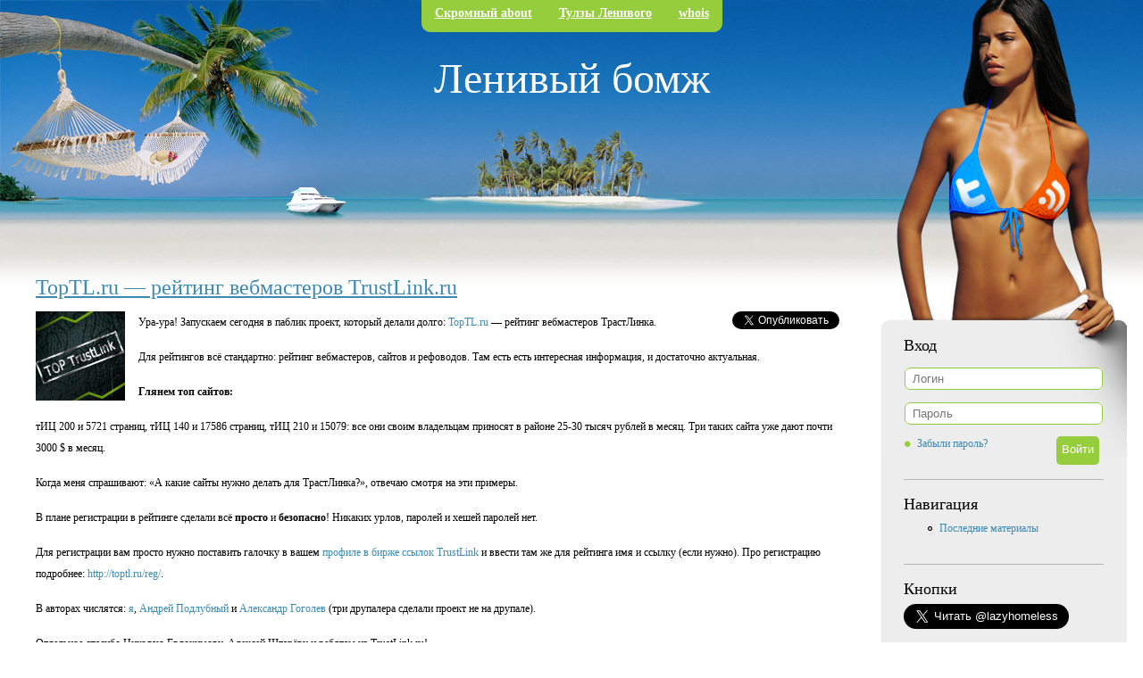

--- FILE ---
content_type: text/html; charset=utf-8
request_url: http://lazyhomeless.ru/?page=5
body_size: 8276
content:
<!DOCTYPE html PUBLIC "-//W3C//DTD XHTML+RDFa 1.0//EN"
  "http://www.w3.org/MarkUp/DTD/xhtml-rdfa-1.dtd">
<html xmlns="http://www.w3.org/1999/xhtml" xml:lang="ru" version="XHTML+RDFa 1.0" dir="ltr">

<head profile="http://www.w3.org/1999/xhtml/vocab">
  <meta http-equiv="Content-Type" content="text/html; charset=utf-8" />
<meta name="Generator" content="Drupal 7 (http://drupal.org)" />
<link rel="alternate" type="application/rss+xml" title="Ленивый бомж RSS" href="http://lazyhomeless.ru/rss.xml" />
<link rel="shortcut icon" href="http://lazyhomeless.ru/sites/all/themes/IMleniviy/favicon.ico" type="image/vnd.microsoft.icon" />
  <title>Ленивый бомж</title>
  <style type="text/css" media="all">
@import url("http://lazyhomeless.ru/modules/system/system.base.css?qbz5i8");
@import url("http://lazyhomeless.ru/modules/system/system.menus.css?qbz5i8");
@import url("http://lazyhomeless.ru/modules/system/system.messages.css?qbz5i8");
@import url("http://lazyhomeless.ru/modules/system/system.theme.css?qbz5i8");
</style>
<style type="text/css" media="all">
@import url("http://lazyhomeless.ru/modules/comment/comment.css?qbz5i8");
@import url("http://lazyhomeless.ru/modules/field/theme/field.css?qbz5i8");
@import url("http://lazyhomeless.ru/modules/node/node.css?qbz5i8");
@import url("http://lazyhomeless.ru/modules/search/search.css?qbz5i8");
@import url("http://lazyhomeless.ru/modules/user/user.css?qbz5i8");
@import url("http://lazyhomeless.ru/sites/all/modules/views/css/views.css?qbz5i8");
@import url("http://lazyhomeless.ru/sites/all/modules/comment_notify/comment_notify.css?qbz5i8");
</style>
<style type="text/css" media="all">
@import url("http://lazyhomeless.ru/sites/all/modules/ctools/css/ctools.css?qbz5i8");
</style>
<style type="text/css" media="all">
@import url("http://lazyhomeless.ru/sites/all/themes/IMleniviy/style.css?qbz5i8");
</style>
<style type="text/css" media="(max-width: 1024px)">
@import url("http://lazyhomeless.ru/sites/all/themes/IMleniviy/1024.css?qbz5i8");
</style>
  <script type="text/javascript" src="http://lazyhomeless.ru/misc/jquery.js?v=1.4.4"></script>
<script type="text/javascript" src="http://lazyhomeless.ru/misc/jquery-extend-3.4.0.js?v=1.4.4"></script>
<script type="text/javascript" src="http://lazyhomeless.ru/misc/jquery-html-prefilter-3.5.0-backport.js?v=1.4.4"></script>
<script type="text/javascript" src="http://lazyhomeless.ru/misc/jquery.once.js?v=1.2"></script>
<script type="text/javascript" src="http://lazyhomeless.ru/misc/drupal.js?qbz5i8"></script>
<script type="text/javascript" src="http://lazyhomeless.ru/sites/all/modules/comment_notify/comment_notify.js?qbz5i8"></script>
<script type="text/javascript" src="http://lazyhomeless.ru/sites/default/files/languages/ru_gE3U-uoHDXKJvnpo7TmnTOGrTtZfmT_LaeCXj29-IpA.js?qbz5i8"></script>
<script type="text/javascript" src="http://lazyhomeless.ru/sites/all/themes/IMleniviy/theme.js?qbz5i8"></script>
<script type="text/javascript">
<!--//--><![CDATA[//><!--
jQuery.extend(Drupal.settings, {"basePath":"\/","pathPrefix":"","ajaxPageState":{"theme":"IMleniviy","theme_token":"c5TmlW_u1TG9JU4cuRB_Gq3UZAq7dLhnu06L5cuWP4I","js":{"misc\/jquery.js":1,"misc\/jquery-extend-3.4.0.js":1,"misc\/jquery-html-prefilter-3.5.0-backport.js":1,"misc\/jquery.once.js":1,"misc\/drupal.js":1,"sites\/all\/modules\/comment_notify\/comment_notify.js":1,"public:\/\/languages\/ru_gE3U-uoHDXKJvnpo7TmnTOGrTtZfmT_LaeCXj29-IpA.js":1,"sites\/all\/themes\/IMleniviy\/theme.js":1},"css":{"modules\/system\/system.base.css":1,"modules\/system\/system.menus.css":1,"modules\/system\/system.messages.css":1,"modules\/system\/system.theme.css":1,"modules\/comment\/comment.css":1,"modules\/field\/theme\/field.css":1,"modules\/node\/node.css":1,"modules\/search\/search.css":1,"modules\/user\/user.css":1,"sites\/all\/modules\/views\/css\/views.css":1,"sites\/all\/modules\/comment_notify\/comment_notify.css":1,"sites\/all\/modules\/ctools\/css\/ctools.css":1,"sites\/all\/themes\/IMleniviy\/style.css":1,"sites\/all\/themes\/IMleniviy\/1024.css":1}},"urlIsAjaxTrusted":{"\/node?destination=node%3Fpage%3D5":true}});
//--><!]]>
</script>
	<script>
	  (function(i,s,o,g,r,a,m){i['GoogleAnalyticsObject']=r;i[r]=i[r]||function(){
	  (i[r].q=i[r].q||[]).push(arguments)},i[r].l=1*new Date();a=s.createElement(o),
	  m=s.getElementsByTagName(o)[0];a.async=1;a.src=g;m.parentNode.insertBefore(a,m)
	  })(window,document,'script','https://www.google-analytics.com/analytics.js','ga');
	  ga('create', 'UA-32137077-1', 'auto');
	  ga('send', 'pageview');
	</script>
</head>
<body class="html front not-logged-in no-sidebars page-node" >
  <div id="skip-link">
    <a href="#main-content" class="element-invisible element-focusable">Перейти к основному содержанию</a>
  </div>
    <div id="page-wrapper">
  <div id="page-wrapper-inner">
    <div id="wrapper_bg"><div id="wrapper">
      <div id="wrapper-inner">        <div id="kater"></div>
        
        <div id="header">
                      <div id="primary_links">
              <ul id="main-menu" class="links inline primary-links"><li class="menu-197 first"><a href="/node/2" title="">Скромный about</a></li>
<li class="menu-203"><a href="https://lazyhomeless.ru/tools/" title="">Тулзы Ленивого</a></li>
<li class="menu-222 last"><a href="/whois" title="whois">whois</a></li>
</ul>            </div> <!-- /#primary_links -->
                    
                      <h1 id="site-name">
              <a href="/" title="Ленивый бомж" id="sitename"><div id="site-name">Ленивый бомж</div></a>
            </h1>
           
        </div>

        <div id="content">
                    
                    
                                          
                    
            <div class="region region-content">
    <div id="block-system-main" class="block block-system block-1">
   

  
<div id="node-44" class="node  teaser">
      <h2 class="title"><a href="/node/44" title="TopTL.ru — рейтинг вебмастеров TrustLink.ru">TopTL.ru — рейтинг вебмастеров TrustLink.ru</a></h2>
  
  <div class="node_content">
    <a onclick="_gaq.push(['_trackEvent', 'share', 'twi-top']);" href="https://twitter.com/share" class="twitter-share-button" data-url="https://lazyhomeless.ru/node/44" data-via="lazyhomeless" data-lang="ru" data-related="anywhereTheJavascriptAPI" data-count="vertical">Tweet</a>
    <script>!function(d,s,id){var js,fjs=d.getElementsByTagName(s)[0];if(!d.getElementById(id)){js=d.createElement(s);js.id=id;js.src="//platform.twitter.com/widgets.js";fjs.parentNode.insertBefore(js,fjs);}}(document,"script","twitter-wjs");</script>
    <div class="field field-name-body field-type-text-with-summary field-label-hidden"><div class="field-items"><div class="field-item even"><p><img src="/sites/default/files/toptl.jpg" alt="toptl.ru" style="float: left; margin: 0px 15px 5px 0px;" /> Ура-ура! Запускаем сегодня в паблик проект, который делали долго: <a href="http://toptl.ru">TopTL.ru</a> — рейтинг вебмастеров ТрастЛинка.</p>
<p>Для рейтингов всё стандартно: рейтинг вебмастеров, сайтов и рефоводов. Там есть есть интересная информация, и достаточно актуальная. </p>
<p><b>Глянем топ сайтов:</b></p>
<p>тИЦ 200 и 5721 страниц, тИЦ 140 и 17586 страниц, тИЦ 210 и 15079: все они своим владельцам приносят в районе 25-30 тысяч рублей в месяц. Три таких сайта уже дают почти 3000 $ в месяц. </p>
<p>Когда меня спрашивают: «А какие сайты нужно делать для ТрастЛинка?», отвечаю смотря на эти примеры.</p>
<p>В плане регистрации в рейтинге сделали всё <b>просто</b> и <b>безопасно</b>! Никаких урлов, паролей и хешей паролей нет.</p>
<p>Для регистрации вам просто нужно поставить галочку в вашем <a href="http://www.trustlink.ru/user/settings">профиле в бирже ссылок TrustLink</a> и ввести там же для рейтинга имя и ссылку (если нужно). Про регистрацию подробнее: <a href="http://toptl.ru/reg/">http://toptl.ru/reg/</a>.</p>
<p>В авторах числятся: <a href="https://lazyhomeless.ru/">я</a>, <a href="http://seonet.by">Андрей Подлубный</a> и <a href="http://gogolev.net/">Александр Гоголев</a> (три друпалера сделали проект не на друпале).</p>
<p>Отдельное спасибо Николаю Евдокимову, Алексей Штарёву и ребятам из TrustLink.ru!</p>
<p>Ура! Всем регистрироваться: <a href="http://toptl.ru/reg/">http://toptl.ru/reg/</a>!</p>
</div></div></div><div class="field field-name-taxonomy-vocabulary-1 field-type-taxonomy-term-reference field-label-hidden"><div class="field-items"><div class="field-item even"><a href="/taxonomy/term/57">trustlink.ru</a></div><div class="field-item odd"><a href="/taxonomy/term/62">проекты</a></div><div class="field-item even"><a href="/taxonomy/term/63">TopTL.ru</a></div></div></div>    <div class="clear"></div>  
  </div>    

  <div id="node_bottom" class="clear"><div id="node_bottom_left"><div id="node_bottom_right">

    <div class="name">
      <span class="username">Ленивый бомж</span>    </div>

    <div class="postdate">
      14 января, 2011 - 15:35    </div>

          <a href="/node/44" id="readmore">
        Читать далее      </a>
      

        <div class="comment_reads">
      16434    </div>

    <div class="comment_count">
              63        
    </div>
  </div></div></div>

  <div class="clear"></div>   
</div>



<div id="node-43" class="node  teaser">
      <h2 class="title"><a href="/node/43" title="Итоги 2010 года или считаем цифры от Ленивого">Итоги 2010 года или считаем цифры от Ленивого</a></h2>
  
  <div class="node_content">
    <a onclick="_gaq.push(['_trackEvent', 'share', 'twi-top']);" href="https://twitter.com/share" class="twitter-share-button" data-url="https://lazyhomeless.ru/node/43" data-via="lazyhomeless" data-lang="ru" data-related="anywhereTheJavascriptAPI" data-count="vertical">Tweet</a>
    <script>!function(d,s,id){var js,fjs=d.getElementsByTagName(s)[0];if(!d.getElementById(id)){js=d.createElement(s);js.id=id;js.src="//platform.twitter.com/widgets.js";fjs.parentNode.insertBefore(js,fjs);}}(document,"script","twitter-wjs");</script>
    <div class="field field-name-body field-type-text-with-summary field-label-hidden"><div class="field-items"><div class="field-item even"><p>Сижу около новогодней ёлки с калькулятором. Сам не могу оторваться от подсчёта, интересно. Или односолодовый виски хорошо идёт, или просто я люблю математику (cмайл).</p>
<p>Курс USD: 31 рублей за usd.<br />
Курс Euro: 41 рубля за euro.</p>
<p>Кат.</p>
</div></div></div><div class="field field-name-taxonomy-vocabulary-1 field-type-taxonomy-term-reference field-label-hidden"><div class="field-items"><div class="field-item even"><a href="/taxonomy/term/11">финансовый стриптиз</a></div></div></div>    <div class="clear"></div>  
  </div>    

  <div id="node_bottom" class="clear"><div id="node_bottom_left"><div id="node_bottom_right">

    <div class="name">
      <span class="username">Ленивый бомж</span>    </div>

    <div class="postdate">
      31 декабря, 2010 - 21:35    </div>

          <a href="/node/43" id="readmore">
        Читать далее      </a>
      

        <div class="comment_reads">
      15035    </div>

    <div class="comment_count">
              54        
    </div>
  </div></div></div>

  <div class="clear"></div>   
</div>



<div id="node-42" class="node  teaser">
      <h2 class="title"><a href="/node/42" title="Декабрьский фин стриптиз от Ленивого бомжа">Декабрьский фин стриптиз от Ленивого бомжа</a></h2>
  
  <div class="node_content">
    <a onclick="_gaq.push(['_trackEvent', 'share', 'twi-top']);" href="https://twitter.com/share" class="twitter-share-button" data-url="https://lazyhomeless.ru/node/42" data-via="lazyhomeless" data-lang="ru" data-related="anywhereTheJavascriptAPI" data-count="vertical">Tweet</a>
    <script>!function(d,s,id){var js,fjs=d.getElementsByTagName(s)[0];if(!d.getElementById(id)){js=d.createElement(s);js.id=id;js.src="//platform.twitter.com/widgets.js";fjs.parentNode.insertBefore(js,fjs);}}(document,"script","twitter-wjs");</script>
    <div class="field field-name-body field-type-text-with-summary field-label-hidden"><div class="field-items"><div class="field-item even"><p>Ура!! С наступающим новым годом!</p>
<p>Курс USD: 31 рублей за usd.<br />
Курс Euro: 40 рубля за euro.</p>
<p>Под катом всё.</p>
</div></div></div><div class="field field-name-taxonomy-vocabulary-1 field-type-taxonomy-term-reference field-label-hidden"><div class="field-items"><div class="field-item even"><a href="/taxonomy/term/11">финансовый стриптиз</a></div></div></div>    <div class="clear"></div>  
  </div>    

  <div id="node_bottom" class="clear"><div id="node_bottom_left"><div id="node_bottom_right">

    <div class="name">
      <span class="username">Ленивый бомж</span>    </div>

    <div class="postdate">
      31 декабря, 2010 - 21:06    </div>

          <a href="/node/42" id="readmore">
        Читать далее      </a>
      

        <div class="comment_reads">
      8777    </div>

    <div class="comment_count">
              14        
    </div>
  </div></div></div>

  <div class="clear"></div>   
</div>



<div id="node-41" class="node  teaser">
      <h2 class="title"><a href="/node/41" title="Ноябрьский фин стриптиз от Ленивого бомжа">Ноябрьский фин стриптиз от Ленивого бомжа</a></h2>
  
  <div class="node_content">
    <a onclick="_gaq.push(['_trackEvent', 'share', 'twi-top']);" href="https://twitter.com/share" class="twitter-share-button" data-url="https://lazyhomeless.ru/node/41" data-via="lazyhomeless" data-lang="ru" data-related="anywhereTheJavascriptAPI" data-count="vertical">Tweet</a>
    <script>!function(d,s,id){var js,fjs=d.getElementsByTagName(s)[0];if(!d.getElementById(id)){js=d.createElement(s);js.id=id;js.src="//platform.twitter.com/widgets.js";fjs.parentNode.insertBefore(js,fjs);}}(document,"script","twitter-wjs");</script>
    <div class="field field-name-body field-type-text-with-summary field-label-hidden"><div class="field-items"><div class="field-item even"><p>Зима в столице, холодно, а ещё в ноябре 30 дней, а не 31. Считаем цифры?</p>
<p>Курс USD: 31 рублей за usd.<br />
Курс Euro: 41 рубля за euro.</p>
<p>Под катом всё.</p>
</div></div></div><div class="field field-name-taxonomy-vocabulary-1 field-type-taxonomy-term-reference field-label-hidden"><div class="field-items"><div class="field-item even"><a href="/taxonomy/term/11">финансовый стриптиз</a></div></div></div>    <div class="clear"></div>  
  </div>    

  <div id="node_bottom" class="clear"><div id="node_bottom_left"><div id="node_bottom_right">

    <div class="name">
      <span class="username">Ленивый бомж</span>    </div>

    <div class="postdate">
      2 декабря, 2010 - 5:04    </div>

          <a href="/node/41" id="readmore">
        Читать далее      </a>
      

        <div class="comment_reads">
      14972    </div>

    <div class="comment_count">
              75        
    </div>
  </div></div></div>

  <div class="clear"></div>   
</div>



<div id="node-40" class="node  teaser">
      <h2 class="title"><a href="/node/40" title="Октябрьский фин стриптиз от Ленивого бомжа">Октябрьский фин стриптиз от Ленивого бомжа</a></h2>
  
  <div class="node_content">
    <a onclick="_gaq.push(['_trackEvent', 'share', 'twi-top']);" href="https://twitter.com/share" class="twitter-share-button" data-url="https://lazyhomeless.ru/node/40" data-via="lazyhomeless" data-lang="ru" data-related="anywhereTheJavascriptAPI" data-count="vertical">Tweet</a>
    <script>!function(d,s,id){var js,fjs=d.getElementsByTagName(s)[0];if(!d.getElementById(id)){js=d.createElement(s);js.id=id;js.src="//platform.twitter.com/widgets.js";fjs.parentNode.insertBefore(js,fjs);}}(document,"script","twitter-wjs");</script>
    <div class="field field-name-body field-type-text-with-summary field-label-hidden"><div class="field-items"><div class="field-item even"><p>Настала осень, стало холодно, но работается точно так же, как и летом.</p>
<p>Курс USD: 31 рублей за usd.<br />
Курс Euro: 42 рубля за euro.</p>
<p>Посчитал цифры, в уме, под катом всё.</p>
</div></div></div><div class="field field-name-taxonomy-vocabulary-1 field-type-taxonomy-term-reference field-label-hidden"><div class="field-items"><div class="field-item even"><a href="/taxonomy/term/11">финансовый стриптиз</a></div></div></div>    <div class="clear"></div>  
  </div>    

  <div id="node_bottom" class="clear"><div id="node_bottom_left"><div id="node_bottom_right">

    <div class="name">
      <span class="username">Ленивый бомж</span>    </div>

    <div class="postdate">
      1 ноября, 2010 - 5:57    </div>

          <a href="/node/40" id="readmore">
        Читать далее      </a>
      

        <div class="comment_reads">
      14741    </div>

    <div class="comment_count">
              61        
    </div>
  </div></div></div>

  <div class="clear"></div>   
</div>



<div id="node-39" class="node  teaser">
      <h2 class="title"><a href="/node/39" title="Сентябрьский фин стриптиз от Ленивого бомжа">Сентябрьский фин стриптиз от Ленивого бомжа</a></h2>
  
  <div class="node_content">
    <a onclick="_gaq.push(['_trackEvent', 'share', 'twi-top']);" href="https://twitter.com/share" class="twitter-share-button" data-url="https://lazyhomeless.ru/node/39" data-via="lazyhomeless" data-lang="ru" data-related="anywhereTheJavascriptAPI" data-count="vertical">Tweet</a>
    <script>!function(d,s,id){var js,fjs=d.getElementsByTagName(s)[0];if(!d.getElementById(id)){js=d.createElement(s);js.id=id;js.src="//platform.twitter.com/widgets.js";fjs.parentNode.insertBefore(js,fjs);}}(document,"script","twitter-wjs");</script>
    <div class="field field-name-body field-type-text-with-summary field-label-hidden"><div class="field-items"><div class="field-item even"><p>Публикую очередной фин. стриптиз. Каждый раз <a href="http://twitter.com/#!/lazyhomeless/status/26014430498">думаю</a>, а не сделать ли его последним? В этом месяце скучный финстриптиз, похож на прошлый месяц как две капли.</p>
<p>Курс USD: 31 рублей за usd.<br />
Курс Euro: 39 рубля за euro.</p>
<p>Остальное под катом.</p>
</div></div></div><div class="field field-name-taxonomy-vocabulary-1 field-type-taxonomy-term-reference field-label-hidden"><div class="field-items"><div class="field-item even"><a href="/taxonomy/term/11">финансовый стриптиз</a></div><div class="field-item odd"><a href="/taxonomy/term/57">trustlink.ru</a></div></div></div>    <div class="clear"></div>  
  </div>    

  <div id="node_bottom" class="clear"><div id="node_bottom_left"><div id="node_bottom_right">

    <div class="name">
      <span class="username">Ленивый бомж</span>    </div>

    <div class="postdate">
      1 октября, 2010 - 3:16    </div>

          <a href="/node/39" id="readmore">
        Читать далее      </a>
      

        <div class="comment_reads">
      19458    </div>

    <div class="comment_count">
              75        
    </div>
  </div></div></div>

  <div class="clear"></div>   
</div>



<div id="node-38" class="node  teaser">
      <h2 class="title"><a href="/node/38" title="Последний летний финансовый стриптиз от Ленивого + мини-конкурс">Последний летний финансовый стриптиз от Ленивого + мини-конкурс</a></h2>
  
  <div class="node_content">
    <a onclick="_gaq.push(['_trackEvent', 'share', 'twi-top']);" href="https://twitter.com/share" class="twitter-share-button" data-url="https://lazyhomeless.ru/node/38" data-via="lazyhomeless" data-lang="ru" data-related="anywhereTheJavascriptAPI" data-count="vertical">Tweet</a>
    <script>!function(d,s,id){var js,fjs=d.getElementsByTagName(s)[0];if(!d.getElementById(id)){js=d.createElement(s);js.id=id;js.src="//platform.twitter.com/widgets.js";fjs.parentNode.insertBefore(js,fjs);}}(document,"script","twitter-wjs");</script>
    <div class="field field-name-body field-type-text-with-summary field-label-hidden"><div class="field-items"><div class="field-item even"><p>Лето закончилось, стало прохладней. Можно в Нерезиновой наконец-то сосредоточится на делах. Но в начале посчитаем финансы за август.</p>
<p>Курс USD: 31 рублей за usd.<br />
Курс Euro: 39 рубля за euro.</p>
<p>Всех учащихся с днём знаний, может найдётся и у вас время заглянуть <a href="https://lazyhomeless.ru/node/36">под кат</a>.</p>
</div></div></div><div class="field field-name-taxonomy-vocabulary-1 field-type-taxonomy-term-reference field-label-hidden"><div class="field-items"><div class="field-item even"><a href="/taxonomy/term/11">финансовый стриптиз</a></div></div></div>    <div class="clear"></div>  
  </div>    

  <div id="node_bottom" class="clear"><div id="node_bottom_left"><div id="node_bottom_right">

    <div class="name">
      <span class="username">Ленивый бомж</span>    </div>

    <div class="postdate">
      1 сентября, 2010 - 6:44    </div>

          <a href="/node/38" id="readmore">
        Читать далее      </a>
      

        <div class="comment_reads">
      22082    </div>

    <div class="comment_count">
              38        
    </div>
  </div></div></div>

  <div class="clear"></div>   
</div>



<div id="node-37" class="node  teaser">
      <h2 class="title"><a href="/node/37" title="Личная зона комфорта">Личная зона комфорта</a></h2>
  
  <div class="node_content">
    <a onclick="_gaq.push(['_trackEvent', 'share', 'twi-top']);" href="https://twitter.com/share" class="twitter-share-button" data-url="https://lazyhomeless.ru/node/37" data-via="lazyhomeless" data-lang="ru" data-related="anywhereTheJavascriptAPI" data-count="vertical">Tweet</a>
    <script>!function(d,s,id){var js,fjs=d.getElementsByTagName(s)[0];if(!d.getElementById(id)){js=d.createElement(s);js.id=id;js.src="//platform.twitter.com/widgets.js";fjs.parentNode.insertBefore(js,fjs);}}(document,"script","twitter-wjs");</script>
    <div class="field field-name-body field-type-text-with-summary field-label-hidden"><div class="field-items"><div class="field-item even"><p>Время от времени замечаю за собой отсутствие цели выйти на первое место в topsape.ru, отсутствие цели нанять ещё 5 человек, потому что придётся организовывать их работу, обучать. Можно сказать что причина всему <a href="http://lazyhomeless.ru/">лень</a>, но я сейчас хочу поговорить что не совсем относится к лени.</p>
</div></div></div><div class="field field-name-taxonomy-vocabulary-1 field-type-taxonomy-term-reference field-label-hidden"><div class="field-items"><div class="field-item even"><a href="/taxonomy/term/60">зона комфорта</a></div><div class="field-item odd"><a href="/taxonomy/term/61">внутренняя мотивация</a></div></div></div>    <div class="clear"></div>  
  </div>    

  <div id="node_bottom" class="clear"><div id="node_bottom_left"><div id="node_bottom_right">

    <div class="name">
      <span class="username">Ленивый бомж</span>    </div>

    <div class="postdate">
      12 августа, 2010 - 8:17    </div>

          <a href="/node/37" id="readmore">
        Читать далее      </a>
      

        <div class="comment_reads">
      20574    </div>

    <div class="comment_count">
              83        
    </div>
  </div></div></div>

  <div class="clear"></div>   
</div>



<div id="node-36" class="node  teaser">
      <h2 class="title"><a href="/node/36" title="Финансовый стриптиз от Ленивого за июль + мини-конкурс">Финансовый стриптиз от Ленивого за июль + мини-конкурс</a></h2>
  
  <div class="node_content">
    <a onclick="_gaq.push(['_trackEvent', 'share', 'twi-top']);" href="https://twitter.com/share" class="twitter-share-button" data-url="https://lazyhomeless.ru/node/36" data-via="lazyhomeless" data-lang="ru" data-related="anywhereTheJavascriptAPI" data-count="vertical">Tweet</a>
    <script>!function(d,s,id){var js,fjs=d.getElementsByTagName(s)[0];if(!d.getElementById(id)){js=d.createElement(s);js.id=id;js.src="//platform.twitter.com/widgets.js";fjs.parentNode.insertBefore(js,fjs);}}(document,"script","twitter-wjs");</script>
    <div class="field field-name-body field-type-text-with-summary field-label-hidden"><div class="field-items"><div class="field-item even"><p>Курс USD: 30 рублей за usd.<br />
Курс Euro: 39 рубля за euro.</p>
<p>Посчитал и почему-то доволен. К тому же решил сделать мини-конкурс, простой. <a href="https://lazyhomeless.ru/node/36">Всё под катом</a>.</p>
</div></div></div><div class="field field-name-taxonomy-vocabulary-1 field-type-taxonomy-term-reference field-label-hidden"><div class="field-items"><div class="field-item even"><a href="/taxonomy/term/11">финансовый стриптиз</a></div><div class="field-item odd"><a href="/taxonomy/term/57">trustlink.ru</a></div></div></div>    <div class="clear"></div>  
  </div>    

  <div id="node_bottom" class="clear"><div id="node_bottom_left"><div id="node_bottom_right">

    <div class="name">
      <span class="username">Ленивый бомж</span>    </div>

    <div class="postdate">
      1 августа, 2010 - 1:12    </div>

          <a href="/node/36" id="readmore">
        Читать далее      </a>
      

        <div class="comment_reads">
      21194    </div>

    <div class="comment_count">
              78        
    </div>
  </div></div></div>

  <div class="clear"></div>   
</div>



<div id="node-35" class="node  teaser">
      <h2 class="title"><a href="/node/35" title="Открытие месяца — TrustLink.ru, отзывы, советы и рекомендации">Открытие месяца — TrustLink.ru, отзывы, советы и рекомендации</a></h2>
  
  <div class="node_content">
    <a onclick="_gaq.push(['_trackEvent', 'share', 'twi-top']);" href="https://twitter.com/share" class="twitter-share-button" data-url="https://lazyhomeless.ru/node/35" data-via="lazyhomeless" data-lang="ru" data-related="anywhereTheJavascriptAPI" data-count="vertical">Tweet</a>
    <script>!function(d,s,id){var js,fjs=d.getElementsByTagName(s)[0];if(!d.getElementById(id)){js=d.createElement(s);js.id=id;js.src="//platform.twitter.com/widgets.js";fjs.parentNode.insertBefore(js,fjs);}}(document,"script","twitter-wjs");</script>
    <div class="field field-name-body field-type-text-with-summary field-label-hidden"><div class="field-items"><div class="field-item even"><p>Не люблю писать посты о сервисах, биржах, партнёрках, которые сам не проверил, а потом жалею, что самых сочных рефералов «снимают» торопыги, заспамившие форумы, блоги и прочие сообщества своими рефками. Бог им судья. </p>
<p>Сейчас уже подходит к концу июль, и мне ясно что стало для меня в этом месяце самым главным. Из названия поста уже ясно, что речь пойдёт о новой <b>бирже ссылок Trustlink.ru</b>, которая именно в июле начала скупать ссылки с добавленных в неё сайтов. Об этом уже нет мочи молчать, по этому кто ещё ещё не зарегистрировался, буду рад видеть в числе своих рефералов, вот ссылка-инвайт <a href="http://trustlink.ru/registration/113196">на регистрацию</a>.</p>
<p></p><center><a href="http://trustlink.ru/registration/113196"><img src="https://lazyhomeless.ru/sites/default/files/trustlink.gif" alt="Trustlink.ru — отзывы, советы и рекомендации" style="margin: 30px;" /></a></center>
<p>Все шокирующие подробности, скриншоты, стриптизы впереди.</p>
<p>Пара слов о преимуществе биржи: TrustLink — это проект <b>UnMedia</b>, которая хозяйничает над <b>seopult</b>'ом. После подключения биржи к сеопульту, логично предположить, что биржа становится более приоритетной к закупке сеопультовских ссылок, чем другие.</p>
</div></div></div><div class="field field-name-taxonomy-vocabulary-1 field-type-taxonomy-term-reference field-label-hidden"><div class="field-items"><div class="field-item even"><a href="/taxonomy/term/10">биржи ссылок</a></div><div class="field-item odd"><a href="/taxonomy/term/17">seopult</a></div><div class="field-item even"><a href="/taxonomy/term/57">trustlink.ru</a></div><div class="field-item odd"><a href="/taxonomy/term/58">UnMedia</a></div><div class="field-item even"><a href="/taxonomy/term/59">Николай Евдокимов</a></div></div></div>    <div class="clear"></div>  
  </div>    

  <div id="node_bottom" class="clear"><div id="node_bottom_left"><div id="node_bottom_right">

    <div class="name">
      <span class="username">Ленивый бомж</span>    </div>

    <div class="postdate">
      30 июля, 2010 - 18:46    </div>

          <a href="/node/35" id="readmore">
        Читать далее      </a>
      

        <div class="comment_reads">
      32951    </div>

    <div class="comment_count">
              131        
    </div>
  </div></div></div>

  <div class="clear"></div>   
</div>


<h2 class="element-invisible">Страницы</h2><div class="item-list"><ul class="pager"><li class="pager-first first"><a title="На первую страницу" href="/node">« первая</a></li>
<li class="pager-previous"><a title="На предыдущую страницу" href="/node?page=4">‹ предыдущая</a></li>
<li class="pager-ellipsis">…</li>
<li class="pager-item"><a title="На страницу номер 2" href="/node?page=1">2</a></li>
<li class="pager-item"><a title="На страницу номер 3" href="/node?page=2">3</a></li>
<li class="pager-item"><a title="На страницу номер 4" href="/node?page=3">4</a></li>
<li class="pager-item"><a title="На страницу номер 5" href="/node?page=4">5</a></li>
<li class="pager-current">6</li>
<li class="pager-item"><a title="На страницу номер 7" href="/node?page=6">7</a></li>
<li class="pager-item"><a title="На страницу номер 8" href="/node?page=7">8</a></li>
<li class="pager-item"><a title="На страницу номер 9" href="/node?page=8">9</a></li>
<li class="pager-item"><a title="На страницу номер 10" href="/node?page=9">10</a></li>
<li class="pager-next"><a title="На следующую страницу" href="/node?page=6">следующая ›</a></li>
<li class="pager-last last"><a title="На последнюю страницу" href="/node?page=9">последняя »</a></li>
</ul></div>
  <div class="clear"></div>
</div>
  </div>

          <div class="clear"></div>  
        </div> 

        </div>
    </div></div>

     
      <div id="right_sidebar">
        <a href="/rss.xml" title="RSS" onclick="_gaq.push(['_trackEvent', 'follow', 'rss-top']);"><div id="rss"></div></a>
        <a href="https://twitter.com/lazyhomeless" title="twitter" onclick="_gaq.push(['_trackEvent', 'follow', 'twi-top']);"><div id="twit"></div></a>
          
        <div id="right_sidebar_top"><div id="right_sidebar_bottom">
            <div class="region region-right-sidebar">
    <div id="block-user-login" class="block block-user block-1">
  <h2 class="title">Вход</h2> 

  <form action="/node?destination=node%3Fpage%3D5" method="post" id="user-login-form" accept-charset="UTF-8"><div><div class="form-item form-type-textfield form-item-name">
 <input placeholder="Логин" type="text" id="edit-name" name="name" value="" size="15" maxlength="60" class="form-text required" />
</div>
<div class="form-item form-type-password form-item-pass">
 <input placeholder="Пароль" type="password" id="edit-pass" name="pass" size="15" maxlength="128" class="form-text required" />
</div>
<div class="item-list"><ul><li class="first last"><a href="/user/password" title="Запросить новый пароль по электронной почте.">Забыли пароль?</a></li>
</ul></div><input type="hidden" name="form_build_id" value="form-Qzc6FXJnmEFPFT6IsVjkRQAq25j8r9ViaXz9Nvb1uck" />
<input type="hidden" name="form_id" value="user_login_block" />
<div class="form-actions form-wrapper" id="edit-actions"><input type="submit" id="edit-submit" name="op" value="Войти" class="form-submit" /></div></div></form>
  <div class="clear"></div>
</div>
<div id="block-system-navigation" class="block block-system block-2">
  <h2 class="title">Навигация</h2> 

  <ul class="menu"><li class="first last leaf"><a href="/tracker">Последние материалы</a></li>
</ul>
  <div class="clear"></div>
</div>
<div id="block-block-4" class="block block-block block-3">
  <h2 class="title">Кнопки</h2> 

  <p><a href="https://twitter.com/lazyhomeless" class="twitter-follow-button" data-show-count="false" data-lang="ru" data-size="large" onclick="_gaq.push(['_trackEvent', 'follow', 'twi-mid'])">Читать @lazyhomeless</a></p>
<script>
<!--//--><![CDATA[// ><!--
!function(d,s,id){var js,fjs=d.getElementsByTagName(s)[0];if(!d.getElementById(id)){js=d.createElement(s);js.id=id;js.src="//platform.twitter.com/widgets.js";fjs.parentNode.insertBefore(js,fjs);}}(document,"script","twitter-wjs");
//--><!]]>
</script><div id="fb-root"></div>
<script>
<!--//--><![CDATA[// ><!--
(function(d, s, id) {
  var js, fjs = d.getElementsByTagName(s)[0];
  if (d.getElementById(id)) return;
  js = d.createElement(s); js.id = id;
  js.src = "//connect.facebook.net/ru_RU/all.js#xfbml=1";
  fjs.parentNode.insertBefore(js, fjs);
}(document, 'script', 'facebook-jssdk'));
//--><!]]>
</script><div class="fb-like" data-href="https://lazyhomeless.ru" data-send="false" data-layout="button_count" data-width="225" data-show-faces="false" onclick="_gaq.push(['_trackEvent', 'follow', 'fb-like-mid'])"></div>

  <div class="clear"></div>
</div>
<div id="block-block-2" class="block block-block block-4">
   

  <small>Ниже блок ссылок, ссылайтесь и получите обратную ссылку с моего блога. Be happy!<br /><br /></small>


  <div class="clear"></div>
</div>
<div id="block-views-top_nodes-block_1" class="block block-views block-5">
  <h2 class="title">Популярные за месяц</h2> 

  <div class="view view-top-nodes view-id-top_nodes view-display-id-block_1 view-dom-id-feca655eaf170bc81cbbec7f3abd69b7">
        
  
  
      <div class="view-content">
      <div class="item-list">    <ul>          <li class="views-row views-row-1 views-row-odd views-row-first">  
  <div class="views-field views-field-title">        <span class="field-content"><a href="/node/86">Итоговый финансовый стриптиз за 2012 год от Ленивого</a></span>  </div></li>
          <li class="views-row views-row-2 views-row-even">  
  <div class="views-field views-field-title">        <span class="field-content"><a href="/node/31">Ещё пара слов про инвестиции, на этот раз в образование</a></span>  </div></li>
          <li class="views-row views-row-3 views-row-odd">  
  <div class="views-field views-field-title">        <span class="field-content"><a href="/node/8">Тема #2 или хитрости работы с Sape</a></span>  </div></li>
          <li class="views-row views-row-4 views-row-even">  
  <div class="views-field views-field-title">        <span class="field-content"><a href="/node/72">Куда тратить и как выводить деньги с qiwi кошелька</a></span>  </div></li>
          <li class="views-row views-row-5 views-row-odd">  
  <div class="views-field views-field-title">        <span class="field-content"><a href="/node/6">Взята планка 100$ в сутки, и это только sape</a></span>  </div></li>
          <li class="views-row views-row-6 views-row-even">  
  <div class="views-field views-field-title">        <span class="field-content"><a href="/node/94">Финансовый стриптиз за июль и август от Ленивого бомжа, а также второй и третий отчёт по МПК#2</a></span>  </div></li>
          <li class="views-row views-row-7 views-row-odd">  
  <div class="views-field views-field-title">        <span class="field-content"><a href="/node/95">Финансовый стриптиз за сентябрь и октябрь от Ленивого бомжа</a></span>  </div></li>
          <li class="views-row views-row-8 views-row-even views-row-last">  
  <div class="views-field views-field-title">        <span class="field-content"><a href="/node/92">Финансовый стриптиз за май от Ленивого бомжа и новый марафон по контексту #2</a></span>  </div></li>
      </ul></div>    </div>
  
  
  
  
  
  
</div>
  <div class="clear"></div>
</div>
  </div>
 
        </div></div>
      </div>
    
  </div>
  <div id="footer" class="clear">
    <div class="footer_top"></div>
    <div id="footer_msg">Copyright 2009—2026. Ленивый бомж.</div>      </div>
</div>    <!--LiveInternet counter--><script type="text/javascript">new Image().src = "https://counter.yadro.ru/hit?r" + escape(document.referrer) + ((typeof(screen)=="undefined")?"" : ";s"+screen.width+"*"+screen.height+"*" + (screen.colorDepth?screen.colorDepth:screen.pixelDepth)) + ";u"+escape(document.URL) + ";h"+escape(document.title.substring(0,80)) + ";" +Math.random();</script><!--/LiveInternet-->
</body>
</html>


--- FILE ---
content_type: text/css
request_url: http://lazyhomeless.ru/sites/all/themes/IMleniviy/style.css?qbz5i8
body_size: 3197
content:
/*******************************/
/**************GLOBAL***********/
/*******************************/

body {
  background: url("images/wrapper_bg.png") repeat-x top #ffffff;
	font-family:Verdana;
	font-size:12px;
	line-height:2em;
	margin:0;
	padding:0;
}

body.admin-menu {
  background: url("images/wrapper_bg.png") repeat-x 0px 29px #ffffff;
}

h1, h2, h3, h4, h5, h6 {
  	font-family: Tahoma;
  	font-weight: normal;
	margin: 0 0 15px;
}

h1 {
  	font-size: 3em;
}

h2 {
  	font-size: 2em;
}

h3 {
  	font-size: 1.5em;
}

h4 {
  	font-size: 1.2em;
}

h5 {
  	font-size: 1em;
}

h6 {
  	font-size: 0.8em;
}

p {
	margin:0 0 15px 0;
	padding:0;	
}

strong {
	font-weight: bold;
}

em {
	font-style: italic;
}

sup {
	vertical-align:super;
	font-size: 0.7em;
}

sub {
	vertical-align:sub; 
	font-size: 0.7em;
}

a {
  	color: #3b8ab3;
	text-decoration: none;
}

.item-list ul {
	padding-left: 15px;
}

#page-wrapper ul, #page-wrapper li {
	margin:0 0 0.4em !important;
	line-height:1.4em;
}

#page-wrapper ul {
	margin-bottom: 1.4em !important;
}

a:active, 
li a.active, 
a:hover {
	outline: none;	
	text-decoration: underline;
}

li, li.leaf,
li.collapsed,
.item-list ul li,
li.expanded {
	list-style-image: url("images/list.png");
}

.clear {
	clear: both;
}

/*******************************/
/*************WRAPPER***********/
/*******************************/

#page-wrapper {
  background:url("images/page-wrapper.jpg") no-repeat;
  position: relative;
}

#page-wrapper-inner {
  min-width: 940px;
  max-width: 1280px;
  margin: 0 auto;
  position: relative;
}

#wrapper_bg {
	float: left;
	width: 100%;
	margin-right: -100%;
}

#wrapper #wrapper-inner {
	margin-right: 300px;
}

#wrapper #kater {
	background:url("images/kater.png") no-repeat scroll 0 0 transparent;
	height:35px;
	left:25%;
	position:absolute;
	top:210px;
	width:68px;
}

#wrapper {
  background:url("images/ostrov.png") no-repeat 50% 144px;
}

/*******************************/
/*************HEADER************/
/*******************************/

#header {
	position: absolute;
	width: 100%;
  z-index: 5;
}

#header #primary_links {
	background:url("images/primary_links_bl.png") no-repeat scroll left bottom #95CD3C;
	display:table;
	height:35px;
	margin:0 auto 40px;
}

#header #primary_links ul {
	background:url("images/primary_links_br.png") no-repeat scroll right bottom transparent;
	display:table;
	margin:0 !important;
	padding:0;
}

#header #primary_links ul li {
	display:inline-block;
	float:left;
	height:22px;
	margin:0 !important;
	padding:7px 15px;
}

#header #primary_links ul li a {
	color:#FFFFFF;
	display:block;
	font-family:tahoma;
	font-size:14px;
	font-weight:bold;
	padding-bottom:3px;
	text-decoration: underline;
}

#header #primary_links ul li a:hover,
#header #primary_links ul li a.active {
	text-decoration: none;
}

#header a#sitename {
	display:table;
	margin:0 auto;
}

#header #site-name {
	clear:both;
	color:#FFFFFF;
	font-family:tahoma;
	font-size:48px;
}

/*******************************/
/*************CONTENT***********/
/*******************************/

#content {
	padding:310px 0 0;
	padding-bottom: 20px;
	margin: 0 40px;
}

/*********************************/
/**********RIGHT SIDEBAR**********/
/*********************************/

#right_sidebar {
	background:url("images/right_sidebar_bg.png") repeat-y scroll left;
	color:#FFFFFF;
	float:right;
	margin-right:18px;
	width:276px;
	color: #000;
	font-family: tahoma;
	position: relative;
  overflow: hidden;
}

#right_sidebar #right_sidebar_top {
	background:url("images/girl.jpg") no-repeat scroll left top transparent;
}

#right_sidebar #right_sidebar_bottom {
	background:url("images/right_sidebar_bottom.png") no-repeat scroll left bottom transparent;
	padding:360px 26px 25px;
}

#right_sidebar .block {
	padding: 15px 0;
	border-bottom: 1px solid #b5b5b5;
}

#right_sidebar .block h2.title {
	font-size:18px;
	margin-bottom:5px;
}

#right_sidebar #rss {
	height:45px;
	left:170px;
	position:absolute;
	top:200px;
	width:45px;
}

#right_sidebar #twit {
	height:45px;
	left:80px;
	position:absolute;
	top:193px;
	width:45px;
}

/*********************************/
/**************FOOTER*************/
/*********************************/

#footer {
	background: url("images/footer.jpg") no-repeat left bottom;
	min-height: 130px;
	padding: 20px;
}

#footer .footer_top {
	border-top:1px dotted #A0A0A0;
	display:table;
	height:1px;
	width:100%;
}	

#footer #footer_msg {
	display:table;
	margin:40px auto 0;
	max-width:500px;
}

/*********************************/
/***************NODE**************/
/*********************************/

.node {

}

.node.teaser {
	margin-bottom: 20px;
}

.node h2.title a {
	text-decoration: underline;
}

.node h2.title a:hover {
	text-decoration: none;
}

.node .field-type-taxonomy-term-reference {
	background:url("images/terms.png") no-repeat scroll left center transparent;
	margin-bottom:15px;
	margin-left:15px;
	margin-top:10px;
	padding-left:25px;
}

.node .field-type-taxonomy-term-reference .field-item {
	padding-left: 0;
  display: inline;
  margin-right: 0.75em;
}

.node .name {
	background: url("images/name.png") no-repeat left center;
	padding-left: 25px;
	float: left;
	padding-right: 25px;
	color: #f67a00;
}

.node .postdate {
	background: url("images/date.png") no-repeat left center;
	padding-left: 25px;
	float: left;
	padding-right: 25px;
}

.node .twitter,
.node .vkontakte,
.node .facebook,
.node .googleplus {
  float: left;
  margin: 4px 0 0 5px;
}

.node .twitter a,
.node .vkontakte a,
.node .facebook a,
.node .googleplus a{
  display: block;
  opacity: 0.5;
}

.node .twitter a {
  background: url(images/bg-icon-twitter.gif) no-repeat 0 0;
  width: 14px;
  height: 16px;
}

.node .vkontakte a {
  background: url(images/bg-icon-vkontakte.png) no-repeat 0 2px;
  width: 14px;
  height: 16px;
}

.node .facebook a {
  background: url(images/bg-icon-facebook.png) no-repeat 0 1px;
  width: 16px;
  height: 16px;
}

.node .googleplus a {
  background: url(images/bg-icon-googleplus.png) no-repeat 0 2px;
  width: 14px;
  height: 16px;
}

.node .twitter a:hover,
.node .vkontakte a:hover,
.node .facebook a:hover,
.node .googleplus a:hover{
  opacity: 1;
}

.node #node_bottom {
	background: url("images/node_bottom.png") repeat-x left top;
	height: 29px;
}

.node #node_bottom_left {
	background: url("images/node_bottom_left.png") no-repeat left top;
	height: 29px;
}

.node #node_bottom_right {
	background: url("images/node_bottom_right.png") no-repeat right top;
	height: 29px;
	padding:2px 15px;
	font-size: 10px;
	color: #a0a0a0;
}

.node #node_bottom_right a {
	color: #f67a00;
	font-size: 10px;
}

.node #readmore {
	float: right;
  padding-left: 25px;
}

.node .comment_count {
	background: url("images/comment_count.png") no-repeat left center;
	padding-left: 25px;
	float: right;
	padding-right: 25px;
}

.node .comment_reads {
	background: url("images/glaz.png") no-repeat left center;
	padding-left: 25px;
	float: right;
}

.node .twitter-share-button {
	float: right;
	padding: 0px 0px 5px 10px;
}

.nojs-error {
  background: #d14836;
  border-radius: 5px 5px 5px 5px;
  color: #ffffff;
  margin: 20px 0 0;
  padding: 10px;
}

/*********************************/
/**************COMMENT************/
/*********************************/

.comment {
  margin-bottom: 20px;
}

.comment .comment_tl {
	background: url("images/comment_tl.png") no-repeat left top;
}

.comment .comment_tr {
	background: url("images/comment_tr.png") no-repeat right top;
	padding:10px 10px 0;
	font-size: 10px;
}

.comment .comment_br {
	background: url("images/comment_br.png") no-repeat bottom right;
}

.comment .comment_bl {
	background: url("images/comment_bl.png") no-repeat left bottom #ededed;
}

.comment.comment-by-author .comment_tl {
	background: url("images/comment_aut_tl.png") no-repeat top left;
}

.comment.comment-by-author .comment_tr {
	background: url("images/comment_aut_tr.png") no-repeat top right;
}

.comment.comment-by-author .comment_bl {
	background: url("images/comment_aut_bl.png") no-repeat bottom left #bbb;
}

.comment.comment-by-author .comment_br {
	background: url("images/comment_aut_br.png") no-repeat bottom right;
}

.comment.comment-unpublished .comment_tl {
	background: url("images/comment_unpub_tl.png") no-repeat top left;
}

.comment.comment-unpublished .comment_tr {
	background: url("images/comment_unpub_tr.png") no-repeat top right;
}

.comment.comment-unpublished .comment_bl {
	background: url("images/comment_unpub_bl.png") no-repeat bottom left #ffc5c5;
}

.comment.comment-unpublished .comment_br {
	background: url("images/comment_unpub_br.png") no-repeat bottom right;
}

.comment.comment-unpublished .comment_content {
	background: #fff;
}	

.comment #comment_num {
	float: right;
	padding-left: 50px;
}

.comment a {
	font-size: 10px;
}

.comment_content a {
  font-size: 12px;
}

.comment .submitted {
	background: url("images/name.png") no-repeat left center;
	padding-left: 25px;	
	clear: both;
}

.comment .comment_time {
	background: url("images/date.png") no-repeat left center;
	padding-left: 25px;
	float: right;
	color: #898989;
}

.comment .comment_sub_time {
	float: left;
}

.comment .comment_picture {
	float: left;
	margin: 0 10px 0 0;
}

.comment .comment-new {
	color: red;
	clear: both;
	font-size: 1.2em;
}	

.comment .links {
	clear: both;
}

.comment .links li {
	display: inline-block;
	float: left;
}

.comment .links li a {
	text-decoration: underline;
	display: block;
  float: left;
}

.comment .links li a:hover {
	text-decoration: none;
}

.comment .comment_content {
	padding: 10px 15px 0;
}

.comment p {
	margin: 0;
}

blockquote {
  border-left: 2px solid #BBBBBB;
  clear: both;
  margin: 0.83em 0;
  padding-left: 15px;
}

/*********************************/
/**********COMMENT FORM***********/
/*********************************/

.comment-form {
  background: #e9f2f6;
  padding: 20px;
  margin-bottom: 15px;
  border-radius: 5px;
}

.comment-form ul.tips,
.comment-form .form-required {
	display: none;
}

.comment-form h2.title {
	display: block;
}	

.comment-form .form-textarea {
	height: 90px;
	padding: 10px;
  clear: both;
  border: 1px solid #cbcbcb;
  border-radius: 5px 5px 0 0;
  resize: none;
}

.comment-form .grippie {
  border-radius: 0 0 5px 5px;
}

.comment-form fieldset {
  border: none;
  padding: 0;
}


.comment-form  label {
  font-weight: normal;
	float: left;
	width: 200px;
}

.comment-form .form-text {
	border: 1px solid #cbcbcb;
	width: 222px;
	height: 21px;
	padding: 1px 5px;
  border-radius: 5px;
}

.captcha label,
.form-type-textarea label,
.form-item-notify label,
#edit-notify-type label {
  width: auto !important;
  float: none !important;
}

.comment-form .description,
.filter-guidelines {
	display: none;
}

.comment-form .comm-labels .form-item {
	clear: both;
	display:table;
}

.comment-form .form-item-status label {
  float: none;
}

.captcha {
  margin: 10px 0 0;
}

.form-item-notify-type {
  display: inline;
} 

.form-item-notify-type label {
  float: none;
}

.filter-wrapper label {
  width: 115px;
}

.filter-wrapper .form-item {
  padding: 0;
}

/*********************************/
/**************BUTTON*************/
/*********************************/

.form-submit {
	background:#95cd3c;
	border:medium none;
	cursor:pointer;
	color: #fff;
	font-family:arial;
	height:32px;
	line-height:1em;
	padding:0 6px 3px 6px;
  border-radius: 5px;
  margin: 0 5px 0 0
}

/*********************************/
/**************LOGIN**************/
/*********************************/

#user-login-form .form-submit {
  float: right;
}

form#user-login-form input.form-text {
	background:url("images/login.png") no-repeat scroll left top transparent;
	border:medium none;
	color:#BABABA;
	height:27px;
	padding:0 10px;
	width:224px;
}

form#user-login-form div.item-list {
	float: left;
	text-align: left;
}

/*********************************/
/************TABLES***************/
/*********************************/

td, th {
	padding: 10px;
	border: none;
}

table, tr, thead, thead th, td.active, tbody {
	border: none;
	background: none;
}

table thead {
	background: url("images/tracker_tl.png") no-repeat left top #ededed;
}

table thead tr {
	background: url("images/tracker_tr.png") no-repeat right top;
}

table tbody {
	border-bottom: 1px solid #ededed;
}

table tbody tr {
	background: url("images/tracker_border.png") repeat-y left;
	border-right: 1px solid #ededed;
	border-bottom: none !important;
}

table tbody tr.even {
	background: url("images/tracker_border.png") repeat-y left  #f5f7ef;
}

table tbody tr.odd {
	background: url("images/tracker_border.png") repeat-y left #fff;
}

/*********************************/
/**************PAGER**************/
/*********************************/

ul.pager {
	padding: 10px;
	margin: 0 !important;
}

ul.pager li.pager-current {
	font-size: 1.3em;
	color: #a0a0a0;
}

ul.pager li a {
	color: #f67a00;
}

ul.pager li a.active {
	text-decoration: none;
}

ul.pager li a.active:hover {
	text-decoration: underline;
}

/*********************************/
/**************POLL***************/
/*********************************/

.poll {
	line-height: 1.3em;
}

.poll .title {
	font-weight: bold;
	margin-bottom: 5px;
}

.poll .bar {
	background: #e1e6f0;
	height: 15px;
}

.poll .bar .foreground {
	background: #3B8AB3;
	margin: 1px;
	height: 13px;
}

/*********************************/
/**************TABS***************/
/*********************************/

ul.tabs {
	margin-bottom:10px !important;
}

div.vertical-tabs {
  margin: 0;
}

div.vertical-tabs ul,
div.vertical-tabs ul li {
  list-style: none !important;
  margin: 0 !important;
}

/*********************************/
/*************SEARCH**************/
/*********************************/

.block-search .button {
  float: right;
}

.block-search .form-type-textfield {
  overflow: hidden;
  display: block;
  width: 145px;
  float: left;
  margin: 5px 0;
}

.block-search .form-text {
  width: 136px;
  height: 20px;
  border: 1px solid #94cb3c;
  border-radius: 5px;
  padding: 0 2px;
}

/*********************************/
/*************FORMS***************/
/*********************************/

.node-form #edit-title {
  width: 100%;
}

--- FILE ---
content_type: text/css
request_url: http://lazyhomeless.ru/sites/all/themes/IMleniviy/1024.css?qbz5i8
body_size: 53
content:
.node .field-name-body img,
iframe {
  width: 100%;
}

--- FILE ---
content_type: application/javascript
request_url: http://lazyhomeless.ru/sites/all/themes/IMleniviy/theme.js?qbz5i8
body_size: 243
content:
(function ($) {

Drupal.behaviors.IMleniviy = {
  attach: function (context) {
    $('input[name=notify]', context)
      .bind('change', function() {
        $('.form-item-notify-type', context)
          [this.checked ? 'show' : 'hide']()
          .find('input[type=checkbox]:checked').attr('checked', 'checked');
      })
      .trigger('change'); 
  }
}

})(jQuery);

--- FILE ---
content_type: text/plain
request_url: https://www.google-analytics.com/j/collect?v=1&_v=j102&a=1126203940&t=pageview&_s=1&dl=http%3A%2F%2Flazyhomeless.ru%2F%3Fpage%3D5&ul=en-us%40posix&dt=%D0%9B%D0%B5%D0%BD%D0%B8%D0%B2%D1%8B%D0%B9%20%D0%B1%D0%BE%D0%BC%D0%B6&sr=1280x720&vp=1280x720&_u=IEBAAEABAAAAACAAI~&jid=234614012&gjid=135225230&cid=1698672181.1768804982&tid=UA-32137077-1&_gid=872728961.1768804982&_r=1&_slc=1&z=1255738166
body_size: -450
content:
2,cG-DBRLJJWG25